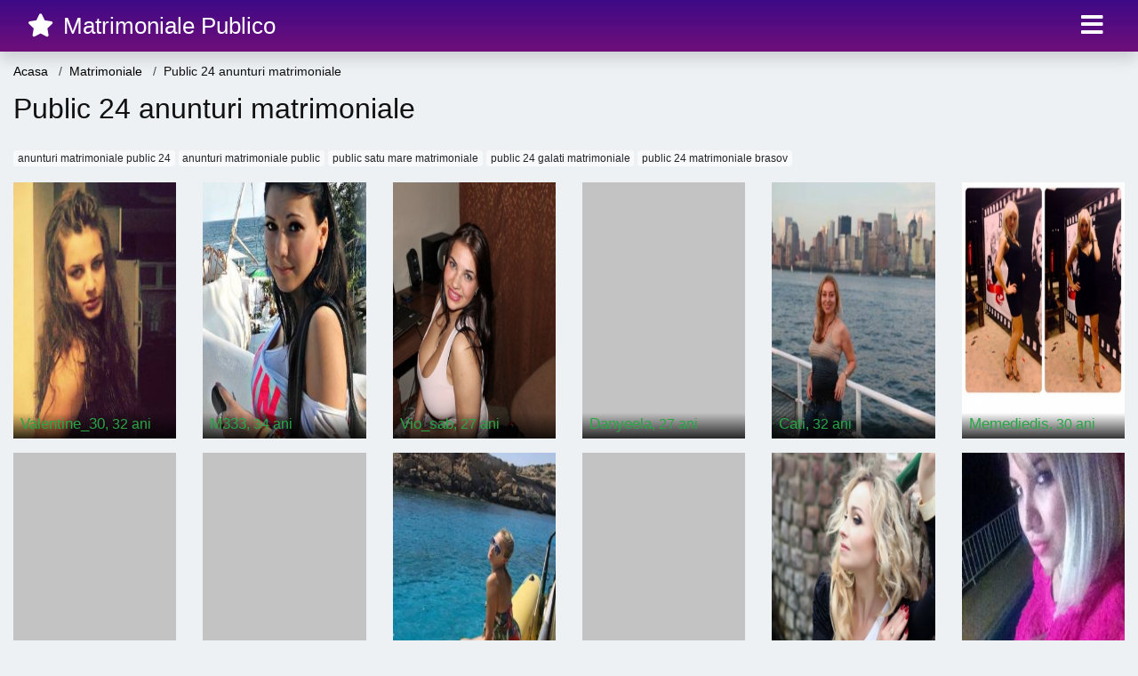

--- FILE ---
content_type: text/html; charset=UTF-8
request_url: https://matrimoniale.matrimonialepublico.com/public-24-anunturi-matrimoniale
body_size: 5274
content:
<!doctype html>
<html lang="ro">
<head>
<meta charset="utf-8">
<meta name="viewport" content="width=device-width, initial-scale=1, shrink-to-fit=no">

<title>Public 24 anunturi matrimoniale</title>


<link rel="dns-prefetch" href="//www.mediacx.com">
<link rel="dns-prefetch" href="//fonts.googleapis.com">
<link rel="dns-prefetch" href="//cdnjs.cloudflare.com">
<link rel="dns-prefetch" href="//cdn.jsdelivr.net">

<!--<link href="//fonts.googleapis.com/css2?family=Roboto:wght@300;400;600;700;800&display=swap" rel="stylesheet">-->

<link href="//cdnjs.cloudflare.com/ajax/libs/font-awesome/5.13.0/css/all.min.css" rel="stylesheet">

<style>
:root {
    --header-bg-color-from: #3E0986;
    --header-bg-color-to: #6F0F7B;
    --header-text-color: #FFF;
    --site-bg-color: #eef1f4;
    --site-text-color: #111111;
    --site-link-color: #f13656;
    --site-link-hover-color: #f13656;
    --site-theme-color: #f13656;
    --site-home-slider-bg-color: ;
    --home-newprofiles-bg-color: #ffffff;
    --site-home-icons-color: ;
    --profiles-btn-bg-color: #f13656;
    --profiles-btn-text-color: #ffffff;
}
.hi1 { background-image: url(/upload/matrimonialepublico.com/design/home/matrimoniale-intalniri-publi-24.jpg) !important;}
.hi2 { background-image: url(/upload/matrimonialepublico.com/design/home/matrimoniale-publi.jpg) !important;}
.hi3 { background-image: url(/upload/matrimonialepublico.com/design/home/matrimoniale-publitim.jpg) !important;}
.hi4 { background-image: url(/upload/matrimonialepublico.com/design/home/matrimoniale-romania.jpg) !important;}

</style>

<link href="/assets/css/prod/bootstrap.min.css?v=202204111456" rel="stylesheet">
<link href="/assets/css/prod/styles.css?v=202204111456" rel="stylesheet">

<link rel="canonical" href="https://matrimoniale.matrimonialepublico.com/public-24-anunturi-matrimoniale">
<link rel="shortcut icon" type="image/png" href="/static/images/favicon.ico">



<script src="/sixupush.sw.js?version=2.0.1"></script>


</head>
<body>


<div class="">

<header class="mainHeader small">
    
    <div class="position-relative">
        <div class="navbg bg-warning"></div>
        <nav class="navbar navbar-expand-lg navbar-dark shadow py-0">
            <div class="container-fluid">
                <a class="navbar-brand fs20 fs26-md" href="https://matrimonialepublico.com/">
                                        <i class="fas fa-star mr-1"></i>
                    <span class="">Matrimoniale Publico</span>
                                    </a>
                <button class="navbar-toggler" type="button" data-toggle="collapse" data-target="#navbarMain" aria-controls="navbarMain" aria-expanded="false" aria-label="Meniu"><span class="navbar-toggler-icon"></span></button>
                <div class="collapse navbar-collapse" id="navbarMain">
                    <ul class="navbar-nav ml-auto align-items-center">
                                                                        <li class="nav-item active dropdown">
                            <a class="nav-link dropdown-toggle_ fs28" href="" role="button" data-toggle="dropdown" aria-haspopup="true" aria-expanded="false">
                                <i class="fas fa-bars d-none d-md-inline-block"></i>
                            </a>
                            <div class="dropdown-menu dropdown-menu-right dropdown-multicol" style="z-index: 999 !important;">
                                <div class="dropdown-row">
                                                                                                                <!-- OLD -->
                                                                                                                                                                                <a class="dropdown-item" href="https://matrimonialepublico.com/matrimoniale/alba">Alba</a>
                                                                                            <a class="dropdown-item" href="https://matrimonialepublico.com/matrimoniale/arad">Arad</a>
                                                                                            <a class="dropdown-item" href="https://matrimonialepublico.com/matrimoniale/arges">Arges</a>
                                                                                            <a class="dropdown-item" href="https://matrimonialepublico.com/matrimoniale/bacau">Bacau</a>
                                                                                            <a class="dropdown-item" href="https://matrimonialepublico.com/matrimoniale/bihor">Bihor</a>
                                                                                            <a class="dropdown-item" href="https://matrimonialepublico.com/matrimoniale/bistrita-nasaud">Bistrita-Nasaud</a>
                                                                                            <a class="dropdown-item" href="https://matrimonialepublico.com/matrimoniale/botosani">Botosani</a>
                                                                                            <a class="dropdown-item" href="https://matrimonialepublico.com/matrimoniale/braila">Braila</a>
                                                                                            <a class="dropdown-item" href="https://matrimonialepublico.com/matrimoniale/brasov">Brasov</a>
                                                                                            <a class="dropdown-item" href="https://matrimonialepublico.com/matrimoniale/bucuresti">Bucuresti</a>
                                                                                            <a class="dropdown-item" href="https://matrimonialepublico.com/matrimoniale/buzau">Buzau</a>
                                                                                            <a class="dropdown-item" href="https://matrimonialepublico.com/matrimoniale/calarasi">Calarasi</a>
                                                                                            <a class="dropdown-item" href="https://matrimonialepublico.com/matrimoniale/caras-severin">Caras-Severin</a>
                                                                                            <a class="dropdown-item" href="https://matrimonialepublico.com/matrimoniale/cluj">Cluj</a>
                                                                                            <a class="dropdown-item" href="https://matrimonialepublico.com/matrimoniale/constanta">Constanta</a>
                                                                                            <a class="dropdown-item" href="https://matrimonialepublico.com/matrimoniale/covasna">Covasna</a>
                                                                                            <a class="dropdown-item" href="https://matrimonialepublico.com/matrimoniale/dambovita">Dambovita</a>
                                                                                            <a class="dropdown-item" href="https://matrimonialepublico.com/matrimoniale/dolj">Dolj</a>
                                                                                            <a class="dropdown-item" href="https://matrimonialepublico.com/matrimoniale/galati">Galati</a>
                                                                                            <a class="dropdown-item" href="https://matrimonialepublico.com/matrimoniale/giurgiu">Giurgiu</a>
                                                                                            <a class="dropdown-item" href="https://matrimonialepublico.com/matrimoniale/gorj">Gorj</a>
                                                                                            <a class="dropdown-item" href="https://matrimonialepublico.com/matrimoniale/harghita">Harghita</a>
                                                                                            <a class="dropdown-item" href="https://matrimonialepublico.com/matrimoniale/hunedoara">Hunedoara</a>
                                                                                            <a class="dropdown-item" href="https://matrimonialepublico.com/matrimoniale/ialomita">Ialomita</a>
                                                                                            <a class="dropdown-item" href="https://matrimonialepublico.com/matrimoniale/iasi">Iasi</a>
                                                                                            <a class="dropdown-item" href="https://matrimonialepublico.com/matrimoniale/ilfov">Ilfov</a>
                                                                                            <a class="dropdown-item" href="https://matrimonialepublico.com/matrimoniale/maramures">Maramures</a>
                                                                                            <a class="dropdown-item" href="https://matrimonialepublico.com/matrimoniale/mehedinti">Mehedinti</a>
                                                                                            <a class="dropdown-item" href="https://matrimonialepublico.com/matrimoniale/mures">Mures</a>
                                                                                            <a class="dropdown-item" href="https://matrimonialepublico.com/matrimoniale/neamt">Neamt</a>
                                                                                            <a class="dropdown-item" href="https://matrimonialepublico.com/matrimoniale/olt">Olt</a>
                                                                                            <a class="dropdown-item" href="https://matrimonialepublico.com/matrimoniale/prahova">Prahova</a>
                                                                                            <a class="dropdown-item" href="https://matrimonialepublico.com/matrimoniale/salaj">Salaj</a>
                                                                                            <a class="dropdown-item" href="https://matrimonialepublico.com/matrimoniale/satu-mare">Satu-Mare</a>
                                                                                            <a class="dropdown-item" href="https://matrimonialepublico.com/matrimoniale/sibiu">Sibiu</a>
                                                                                            <a class="dropdown-item" href="https://matrimonialepublico.com/matrimoniale/suceava">Suceava</a>
                                                                                            <a class="dropdown-item" href="https://matrimonialepublico.com/matrimoniale/teleorman">Teleorman</a>
                                                                                            <a class="dropdown-item" href="https://matrimonialepublico.com/matrimoniale/timis">Timis</a>
                                                                                            <a class="dropdown-item" href="https://matrimonialepublico.com/matrimoniale/tulcea">Tulcea</a>
                                                                                            <a class="dropdown-item" href="https://matrimonialepublico.com/matrimoniale/valcea">Valcea</a>
                                                                                            <a class="dropdown-item" href="https://matrimonialepublico.com/matrimoniale/vaslui">Vaslui</a>
                                                                                            <a class="dropdown-item" href="https://matrimonialepublico.com/matrimoniale/vrancea">Vrancea</a>
                                                                                                                                                                                                    <!-- MTMI -->
                                                                                    <div class="dropdown-divider"></div>
                                                                                                                            <a class="dropdown-item" href="https://cupidon.matrimonialepublico.com/">Cupidon</a>
                                                                                    <a class="dropdown-item" href="https://casatorie.matrimonialepublico.com/">Casatorie</a>
                                                                                    <a class="dropdown-item" href="https://gratuit.matrimonialepublico.com/">Gratuit</a>
                                                                                    <a class="dropdown-item" href="https://publi.matrimonialepublico.com/">Publi</a>
                                                                                    <a class="dropdown-item" href="https://videochat.matrimonialepublico.com/">Videochat</a>
                                                                                    <a class="dropdown-item" href="https://chat.matrimonialepublico.com/">Chat</a>
                                                                                    <a class="dropdown-item" href="https://femei-serioase.matrimonialepublico.com/">Femei Serioase</a>
                                                                                    <a class="dropdown-item" href="https://femei-singure.matrimonialepublico.com/">Femei Singure</a>
                                                                                    <a class="dropdown-item" href="https://doamne-mature.matrimonialepublico.com/">Doamne Mature</a>
                                                                                    <a class="dropdown-item" href="https://sex.matrimonialepublico.com/">Sex</a>
                                                                                    <a class="dropdown-item" href="https://sentimente.matrimonialepublico.com/">Sentimente</a>
                                                                                    <a class="dropdown-item" href="https://cuplari.matrimonialepublico.com/">Cuplari</a>
                                                                                    <a class="dropdown-item" href="https://placere.matrimonialepublico.com/">Placere</a>
                                                                                    <a class="dropdown-item" href="https://dating.matrimonialepublico.com/">Dating</a>
                                                                                    <a class="dropdown-item" href="https://relatii.matrimonialepublico.com/">Relatii</a>
                                                                                    <a class="dropdown-item" href="https://intalniri-online.matrimonialepublico.com/">Intalniri Online</a>
                                                                                    <a class="dropdown-item" href="https://matrimoniale.matrimonialepublico.com/">Matrimoniale</a>
                                                                                                            </div>
                            </div>
                        </li>
                                            </ul>
                </div>
            </div>
        </nav>
    </div>

    
    
</header>

<div class="container-fluid">


<ul class="breadcrumbs" itemscope="" itemtype="https://schema.org/BreadcrumbList">
    <li itemprop="itemListElement" itemscope="" itemtype="http://schema.org/ListItem">
        <a itemprop="item" href="https://matrimonialepublico.com/"><span itemprop="name">Acasa</span></a>
        <meta itemprop="position" content="1">
    </li>
            <li itemprop="itemListElement" itemscope="" itemtype="http://schema.org/ListItem">
            <a itemprop="item" href="https://matrimoniale.matrimonialepublico.com"> <span itemprop="name">Matrimoniale</span></a>
            <meta itemprop="position" content="2">
        </li>
        <li class="current">Public 24 anunturi matrimoniale</li>
    </ul>

<div class="d-flex py-4">
    <h1 class="fs24 fs32-md m-0">Public 24 anunturi matrimoniale</h1>
</div>




<div class="mb-3">
        <a href="https://matrimoniale.matrimonialepublico.com/anunturi-matrimoniale-public-24" class="badge badge-light font-weight-normal">anunturi matrimoniale public 24</a>
        <a href="https://matrimoniale.matrimonialepublico.com/anunturi-matrimoniale-public" class="badge badge-light font-weight-normal">anunturi matrimoniale public</a>
        <a href="https://matrimoniale.matrimonialepublico.com/public-satu-mare-matrimoniale" class="badge badge-light font-weight-normal">public satu mare matrimoniale</a>
        <a href="https://matrimoniale.matrimonialepublico.com/public-24-galati-matrimoniale" class="badge badge-light font-weight-normal">public 24 galati matrimoniale</a>
        <a href="https://matrimoniale.matrimonialepublico.com/public-24-matrimoniale-brasov" class="badge badge-light font-weight-normal">public 24 matrimoniale brasov</a>
        </div>

<div class="profilesList mb-4" data-base="https://matrimonialepublico.com">
    <div class="row">
                <div class="col-12 col-sm-6 col-md-2 col-lg-2 d-md-flex">
        <div class="profile2 d-flex flex-column minw100 mb-3 btnProfileSWS mcPointer" data-profile-id="2433" data-profile-name="Valentine_30" data-profile-age="32" data-profile-city="Tulcea">
            <div class="image flex-shrink-0">
            <img data-original="https://www.mediacx.com/123matrimoniale/upload/thumbs/150-3539542_2433.jpg" alt="" class="lazyload img-fluid w-100" style="height: 288px;">
        </div>
        <div class="text text-success ">
            <div class="name fs15 fs17-md pl-2 mb-1">Valentine_30<span class="age fs16">, 32 ani</span></div>
                                                        </div>
            </div>
</div><div class="col-12 col-sm-6 col-md-2 col-lg-2 d-md-flex">
        <div class="profile2 d-flex flex-column minw100 mb-3 btnProfileSWS mcPointer" data-profile-id="2968" data-profile-name="M333" data-profile-age="34" data-profile-city="Bucuresti">
            <div class="image flex-shrink-0">
            <img data-original="https://www.mediacx.com/123matrimoniale/upload/thumbs/150-7837963_2968.jpg" alt="" class="lazyload img-fluid w-100" style="height: 288px;">
        </div>
        <div class="text text-success ">
            <div class="name fs15 fs17-md pl-2 mb-1">M333<span class="age fs16">, 34 ani</span></div>
                                                        </div>
            </div>
</div><div class="col-12 col-sm-6 col-md-2 col-lg-2 d-md-flex">
        <div class="profile2 d-flex flex-column minw100 mb-3 btnProfileSWS mcPointer" data-profile-id="6080" data-profile-name="Vio_sab" data-profile-age="27" data-profile-city="Botosani">
            <div class="image flex-shrink-0">
            <img data-original="https://www.mediacx.com/mezo/upload/thumbs/150-6333122_1080.jpg" alt="" class="lazyload img-fluid w-100" style="height: 288px;">
        </div>
        <div class="text text-success ">
            <div class="name fs15 fs17-md pl-2 mb-1">Vio_sab<span class="age fs16">, 27 ani</span></div>
                                                        </div>
            </div>
</div><div class="col-12 col-sm-6 col-md-2 col-lg-2 d-md-flex">
        <div class="profile2 d-flex flex-column minw100 mb-3 btnProfileSWS mcPointer" data-profile-id="9550" data-profile-name="Danyeela" data-profile-age="27" data-profile-city="Braila">
            <div class="image flex-shrink-0">
            <img data-original="https://www.mediacx.com/mezo/upload/thumbs/150-7195681_4550.jpg" alt="" class="lazyload img-fluid w-100" style="height: 288px;">
        </div>
        <div class="text text-success ">
            <div class="name fs15 fs17-md pl-2 mb-1">Danyeela<span class="age fs16">, 27 ani</span></div>
                                                        </div>
            </div>
</div><div class="col-12 col-sm-6 col-md-2 col-lg-2 d-md-flex">
        <div class="profile2 d-flex flex-column minw100 mb-3 btnProfileSWS mcPointer" data-profile-id="2416" data-profile-name="Cati" data-profile-age="32" data-profile-city="Botosani">
            <div class="image flex-shrink-0">
            <img data-original="https://www.mediacx.com/123matrimoniale/upload/thumbs/150-9646925_2416.jpg" alt="" class="lazyload img-fluid w-100" style="height: 288px;">
        </div>
        <div class="text text-success ">
            <div class="name fs15 fs17-md pl-2 mb-1">Cati<span class="age fs16">, 32 ani</span></div>
                                                        </div>
            </div>
</div><div class="col-12 col-sm-6 col-md-2 col-lg-2 d-md-flex">
        <div class="profile2 d-flex flex-column minw100 mb-3 btnProfileSWS mcPointer" data-profile-id="8585" data-profile-name="Memediedis" data-profile-age="30" data-profile-city="Bacau">
            <div class="image flex-shrink-0">
            <img data-original="https://www.mediacx.com/mezo/upload/thumbs/150-2150808_3585.jpg" alt="" class="lazyload img-fluid w-100" style="height: 288px;">
        </div>
        <div class="text text-success ">
            <div class="name fs15 fs17-md pl-2 mb-1">Memediedis<span class="age fs16">, 30 ani</span></div>
                                                        </div>
            </div>
</div><div class="col-12 col-sm-6 col-md-2 col-lg-2 d-md-flex">
        <div class="profile2 d-flex flex-column minw100 mb-3 btnProfileSWS mcPointer" data-profile-id="5145" data-profile-name="Niko47" data-profile-age="32" data-profile-city="Bucuresti">
            <div class="image flex-shrink-0">
            <img data-original="https://www.mediacx.com/mezo/upload/thumbs/150-1437899_145.jpg" alt="" class="lazyload img-fluid w-100" style="height: 288px;">
        </div>
        <div class="text ">
            <div class="name fs15 fs17-md pl-2 mb-1">Niko47<span class="age fs16">, 32 ani</span></div>
                                                        </div>
            </div>
</div><div class="col-12 col-sm-6 col-md-2 col-lg-2 d-md-flex">
        <div class="profile2 d-flex flex-column minw100 mb-3 btnProfileSWS mcPointer" data-profile-id="3764" data-profile-name="Bombonikabombonika" data-profile-age="33" data-profile-city="Alba">
            <div class="image flex-shrink-0">
            <img data-original="https://www.mediacx.com/123matrimoniale/upload/thumbs/150-6320322_3764.jpg" alt="" class="lazyload img-fluid w-100" style="height: 288px;">
        </div>
        <div class="text ">
            <div class="name fs15 fs17-md pl-2 mb-1">Bombonikabombonika<span class="age fs16">, 33 ani</span></div>
                                                        </div>
            </div>
</div><div class="col-12 col-sm-6 col-md-2 col-lg-2 d-md-flex">
        <div class="profile2 d-flex flex-column minw100 mb-3 btnProfileSWS mcPointer" data-profile-id="2100" data-profile-name="Mirela_craciun" data-profile-age="26" data-profile-city="Covasna">
            <div class="image flex-shrink-0">
            <img data-original="https://www.mediacx.com/123matrimoniale/upload/thumbs/150-7875395_2100.jpg" alt="" class="lazyload img-fluid w-100" style="height: 288px;">
        </div>
        <div class="text ">
            <div class="name fs15 fs17-md pl-2 mb-1">Mirela_craciun<span class="age fs16">, 26 ani</span></div>
                                                        </div>
            </div>
</div><div class="col-12 col-sm-6 col-md-2 col-lg-2 d-md-flex">
        <div class="profile2 d-flex flex-column minw100 mb-3 btnProfileSWS mcPointer" data-profile-id="3203" data-profile-name="Maridia__4" data-profile-age="31" data-profile-city="Cluj">
            <div class="image flex-shrink-0">
            <img data-original="https://www.mediacx.com/123matrimoniale/upload/thumbs/150-5850738_3203.jpg" alt="" class="lazyload img-fluid w-100" style="height: 288px;">
        </div>
        <div class="text ">
            <div class="name fs15 fs17-md pl-2 mb-1">Maridia__4<span class="age fs16">, 31 ani</span></div>
                                                        </div>
            </div>
</div><div class="col-12 col-sm-6 col-md-2 col-lg-2 d-md-flex">
        <div class="profile2 d-flex flex-column minw100 mb-3 btnProfileSWS mcPointer" data-profile-id="8867" data-profile-name="Delia32" data-profile-age="26" data-profile-city="Timis">
            <div class="image flex-shrink-0">
            <img data-original="https://www.mediacx.com/mezo/upload/thumbs/150-1858917_3867.jpg" alt="" class="lazyload img-fluid w-100" style="height: 288px;">
        </div>
        <div class="text ">
            <div class="name fs15 fs17-md pl-2 mb-1">Delia32<span class="age fs16">, 26 ani</span></div>
                                                        </div>
            </div>
</div><div class="col-12 col-sm-6 col-md-2 col-lg-2 d-md-flex">
        <div class="profile2 d-flex flex-column minw100 mb-3 btnProfileSWS mcPointer" data-profile-id="1358" data-profile-name="Iuliana2000" data-profile-age="28" data-profile-city="Covasna">
            <div class="image flex-shrink-0">
            <img data-original="https://www.mediacx.com/123matrimoniale/upload/thumbs/150-4854047_1358.jpg" alt="" class="lazyload img-fluid w-100" style="height: 288px;">
        </div>
        <div class="text ">
            <div class="name fs15 fs17-md pl-2 mb-1">Iuliana2000<span class="age fs16">, 28 ani</span></div>
                                                        </div>
            </div>
</div>    </div>
</div>


<div class="profilesList mb-4" data-base="https://matrimonialepublico.com">
    <div class="row">
                <div class="col-12 col-sm-6 col-md-2 col-lg-2 d-md-flex">
        <div class="profile2 d-flex flex-column minw100 mb-3 btnProfileSWS mcPointer" data-profile-id="7589" data-profile-name="Selaria56" data-profile-age="28" data-profile-city="Neamt">
            <div class="image flex-shrink-0">
            <img data-original="https://www.mediacx.com/mezo/upload/thumbs/150-4188923_2589.jpg" alt="" class="lazyload img-fluid w-100" style="height: 288px;">
        </div>
        <div class="text ">
            <div class="name fs15 fs17-md pl-2 mb-1">Selaria56<span class="age fs16">, 28 ani</span></div>
                                                        </div>
            </div>
</div><div class="col-12 col-sm-6 col-md-2 col-lg-2 d-md-flex">
        <div class="profile2 d-flex flex-column minw100 mb-3 btnProfileSWS mcPointer" data-profile-id="5234" data-profile-name="Elli" data-profile-age="29" data-profile-city="Maramures">
            <div class="image flex-shrink-0">
            <img data-original="https://www.mediacx.com/mezo/upload/thumbs/150-7319115_234.jpg" alt="" class="lazyload img-fluid w-100" style="height: 288px;">
        </div>
        <div class="text ">
            <div class="name fs15 fs17-md pl-2 mb-1">Elli<span class="age fs16">, 29 ani</span></div>
                                                        </div>
            </div>
</div><div class="col-12 col-sm-6 col-md-2 col-lg-2 d-md-flex">
        <div class="profile2 d-flex flex-column minw100 mb-3 btnProfileSWS mcPointer" data-profile-id="2220" data-profile-name="Iulianaana" data-profile-age="32" data-profile-city="Dambovita">
            <div class="image flex-shrink-0">
            <img data-original="https://www.mediacx.com/123matrimoniale/upload/thumbs/150-1965765_2220.jpg" alt="" class="lazyload img-fluid w-100" style="height: 288px;">
        </div>
        <div class="text ">
            <div class="name fs15 fs17-md pl-2 mb-1">Iulianaana<span class="age fs16">, 32 ani</span></div>
                                                        </div>
            </div>
</div><div class="col-12 col-sm-6 col-md-2 col-lg-2 d-md-flex">
        <div class="profile2 d-flex flex-column minw100 mb-3 btnProfileSWS mcPointer" data-profile-id="4100" data-profile-name="Brenda12" data-profile-age="26" data-profile-city="Mehedinti">
            <div class="image flex-shrink-0">
            <img data-original="https://www.mediacx.com/123matrimoniale/upload/thumbs/150-6641241_4100.jpg" alt="" class="lazyload img-fluid w-100" style="height: 288px;">
        </div>
        <div class="text ">
            <div class="name fs15 fs17-md pl-2 mb-1">Brenda12<span class="age fs16">, 26 ani</span></div>
                                                        </div>
            </div>
</div><div class="col-12 col-sm-6 col-md-2 col-lg-2 d-md-flex">
        <div class="profile2 d-flex flex-column minw100 mb-3 btnProfileSWS mcPointer" data-profile-id="2778" data-profile-name="Isabela70" data-profile-age="27" data-profile-city="Botosani">
            <div class="image flex-shrink-0">
            <img data-original="https://www.mediacx.com/123matrimoniale/upload/thumbs/150-3769951_2778.jpg" alt="" class="lazyload img-fluid w-100" style="height: 288px;">
        </div>
        <div class="text ">
            <div class="name fs15 fs17-md pl-2 mb-1">Isabela70<span class="age fs16">, 27 ani</span></div>
                                                        </div>
            </div>
</div><div class="col-12 col-sm-6 col-md-2 col-lg-2 d-md-flex">
        <div class="profile2 d-flex flex-column minw100 mb-3 btnProfileSWS mcPointer" data-profile-id="4040" data-profile-name="Cecillia" data-profile-age="30" data-profile-city="Bihor">
            <div class="image flex-shrink-0">
            <img data-original="https://www.mediacx.com/123matrimoniale/upload/thumbs/150-9586885_4040.jpg" alt="" class="lazyload img-fluid w-100" style="height: 288px;">
        </div>
        <div class="text ">
            <div class="name fs15 fs17-md pl-2 mb-1">Cecillia<span class="age fs16">, 30 ani</span></div>
                                                        </div>
            </div>
</div><div class="col-12 col-sm-6 col-md-2 col-lg-2 d-md-flex">
        <div class="profile2 d-flex flex-column minw100 mb-3 btnProfileSWS mcPointer" data-profile-id="1802" data-profile-name="Isolda_67" data-profile-age="33" data-profile-city="Salaj">
            <div class="image flex-shrink-0">
            <img data-original="https://www.mediacx.com/123matrimoniale/upload/thumbs/150-8598419_1802.jpg" alt="" class="lazyload img-fluid w-100" style="height: 288px;">
        </div>
        <div class="text ">
            <div class="name fs15 fs17-md pl-2 mb-1">Isolda_67<span class="age fs16">, 33 ani</span></div>
                                                        </div>
            </div>
</div><div class="col-12 col-sm-6 col-md-2 col-lg-2 d-md-flex">
        <div class="profile2 d-flex flex-column minw100 mb-3 btnProfileSWS mcPointer" data-profile-id="7885" data-profile-name="Mata4u" data-profile-age="28" data-profile-city="Botosani">
            <div class="image flex-shrink-0">
            <img data-original="https://www.mediacx.com/mezo/upload/thumbs/150-4970460_2885.jpg" alt="" class="lazyload img-fluid w-100" style="height: 288px;">
        </div>
        <div class="text ">
            <div class="name fs15 fs17-md pl-2 mb-1">Mata4u<span class="age fs16">, 28 ani</span></div>
                                                        </div>
            </div>
</div><div class="col-12 col-sm-6 col-md-2 col-lg-2 d-md-flex">
        <div class="profile2 d-flex flex-column minw100 mb-3 btnProfileSWS mcPointer" data-profile-id="7242" data-profile-name="Sarahadria" data-profile-age="29" data-profile-city="Maramures">
            <div class="image flex-shrink-0">
            <img data-original="https://www.mediacx.com/mezo/upload/thumbs/150-9102849_2242.jpg" alt="" class="lazyload img-fluid w-100" style="height: 288px;">
        </div>
        <div class="text ">
            <div class="name fs15 fs17-md pl-2 mb-1">Sarahadria<span class="age fs16">, 29 ani</span></div>
                                                        </div>
            </div>
</div><div class="col-12 col-sm-6 col-md-2 col-lg-2 d-md-flex">
        <div class="profile2 d-flex flex-column minw100 mb-3 btnProfileSWS mcPointer" data-profile-id="1963" data-profile-name="Doritoarea" data-profile-age="29" data-profile-city="Calarasi">
            <div class="image flex-shrink-0">
            <img data-original="https://www.mediacx.com/123matrimoniale/upload/thumbs/150-7700119_1963.jpg" alt="" class="lazyload img-fluid w-100" style="height: 288px;">
        </div>
        <div class="text ">
            <div class="name fs15 fs17-md pl-2 mb-1">Doritoarea<span class="age fs16">, 29 ani</span></div>
                                                        </div>
            </div>
</div><div class="col-12 col-sm-6 col-md-2 col-lg-2 d-md-flex">
        <div class="profile2 d-flex flex-column minw100 mb-3 btnProfileSWS mcPointer" data-profile-id="5169" data-profile-name="Ramonitza88" data-profile-age="26" data-profile-city="Teleorman">
            <div class="image flex-shrink-0">
            <img data-original="https://www.mediacx.com/mezo/upload/thumbs/150-5239306_169.jpg" alt="" class="lazyload img-fluid w-100" style="height: 288px;">
        </div>
        <div class="text ">
            <div class="name fs15 fs17-md pl-2 mb-1">Ramonitza88<span class="age fs16">, 26 ani</span></div>
                                                        </div>
            </div>
</div><div class="col-12 col-sm-6 col-md-2 col-lg-2 d-md-flex">
        <div class="profile2 d-flex flex-column minw100 mb-3 btnProfileSWS mcPointer" data-profile-id="9043" data-profile-name="Evaerikap" data-profile-age="30" data-profile-city="Salaj">
            <div class="image flex-shrink-0">
            <img data-original="https://www.mediacx.com/mezo/upload/thumbs/150-5386547_4043.jpg" alt="" class="lazyload img-fluid w-100" style="height: 288px;">
        </div>
        <div class="text ">
            <div class="name fs15 fs17-md pl-2 mb-1">Evaerikap<span class="age fs16">, 30 ani</span></div>
                                                        </div>
            </div>
</div>    </div>
</div>


<div class="profilesList mb-4" data-base="https://matrimonialepublico.com">
    <div class="row">
                <div class="col-12 col-sm-6 col-md-2 col-lg-2 d-md-flex">
        <div class="profile2 d-flex flex-column minw100 mb-3 btnProfileSWS mcPointer" data-profile-id="2274" data-profile-name="Alinooosha" data-profile-age="25" data-profile-city="Arges">
            <div class="image flex-shrink-0">
            <img data-original="https://www.mediacx.com/123matrimoniale/upload/thumbs/150-1608972_2274.jpg" alt="" class="lazyload img-fluid w-100" style="height: 288px;">
        </div>
        <div class="text ">
            <div class="name fs15 fs17-md pl-2 mb-1">Alinooosha<span class="age fs16">, 25 ani</span></div>
                                                        </div>
            </div>
</div><div class="col-12 col-sm-6 col-md-2 col-lg-2 d-md-flex">
        <div class="profile2 d-flex flex-column minw100 mb-3 btnProfileSWS mcPointer" data-profile-id="7573" data-profile-name="Sarra_" data-profile-age="34" data-profile-city="Dambovita">
            <div class="image flex-shrink-0">
            <img data-original="https://www.mediacx.com/mezo/upload/thumbs/150-1855833_2573.jpg" alt="" class="lazyload img-fluid w-100" style="height: 288px;">
        </div>
        <div class="text ">
            <div class="name fs15 fs17-md pl-2 mb-1">Sarra_<span class="age fs16">, 34 ani</span></div>
                                                        </div>
            </div>
</div><div class="col-12 col-sm-6 col-md-2 col-lg-2 d-md-flex">
        <div class="profile2 d-flex flex-column minw100 mb-3 btnProfileSWS mcPointer" data-profile-id="5615" data-profile-name="Salome" data-profile-age="31" data-profile-city="Dolj">
            <div class="image flex-shrink-0">
            <img data-original="https://www.mediacx.com/mezo/upload/thumbs/150-8236808_615.jpg" alt="" class="lazyload img-fluid w-100" style="height: 288px;">
        </div>
        <div class="text ">
            <div class="name fs15 fs17-md pl-2 mb-1">Salome<span class="age fs16">, 31 ani</span></div>
                                                        </div>
            </div>
</div><div class="col-12 col-sm-6 col-md-2 col-lg-2 d-md-flex">
        <div class="profile2 d-flex flex-column minw100 mb-3 btnProfileSWS mcPointer" data-profile-id="946" data-profile-name="Daria2013" data-profile-age="28" data-profile-city="Satu-Mare">
            <div class="image flex-shrink-0">
            <img data-original="https://www.mediacx.com/123matrimoniale/upload/thumbs/150-9311756_946.jpg" alt="" class="lazyload img-fluid w-100" style="height: 288px;">
        </div>
        <div class="text ">
            <div class="name fs15 fs17-md pl-2 mb-1">Daria2013<span class="age fs16">, 28 ani</span></div>
                                                        </div>
            </div>
</div><div class="col-12 col-sm-6 col-md-2 col-lg-2 d-md-flex">
        <div class="profile2 d-flex flex-column minw100 mb-3 btnProfileSWS mcPointer" data-profile-id="5681" data-profile-name="Leny50" data-profile-age="30" data-profile-city="Mehedinti">
            <div class="image flex-shrink-0">
            <img data-original="https://www.mediacx.com/mezo/upload/thumbs/150-4306067_681.jpg" alt="" class="lazyload img-fluid w-100" style="height: 288px;">
        </div>
        <div class="text ">
            <div class="name fs15 fs17-md pl-2 mb-1">Leny50<span class="age fs16">, 30 ani</span></div>
                                                        </div>
            </div>
</div><div class="col-12 col-sm-6 col-md-2 col-lg-2 d-md-flex">
        <div class="profile2 d-flex flex-column minw100 mb-3 btnProfileSWS mcPointer" data-profile-id="6939" data-profile-name="Lenica40" data-profile-age="32" data-profile-city="Ilfov">
            <div class="image flex-shrink-0">
            <img data-original="https://www.mediacx.com/mezo/upload/thumbs/150-3760724_1939.jpg" alt="" class="lazyload img-fluid w-100" style="height: 288px;">
        </div>
        <div class="text ">
            <div class="name fs15 fs17-md pl-2 mb-1">Lenica40<span class="age fs16">, 32 ani</span></div>
                                                        </div>
            </div>
</div><div class="col-12 col-sm-6 col-md-2 col-lg-2 d-md-flex">
        <div class="profile2 d-flex flex-column minw100 mb-3 btnProfileSWS mcPointer" data-profile-id="7453" data-profile-name="Lory93" data-profile-age="34" data-profile-city="Prahova">
            <div class="image flex-shrink-0">
            <img data-original="https://www.mediacx.com/mezo/upload/thumbs/150-7722329_2453.jpg" alt="" class="lazyload img-fluid w-100" style="height: 288px;">
        </div>
        <div class="text ">
            <div class="name fs15 fs17-md pl-2 mb-1">Lory93<span class="age fs16">, 34 ani</span></div>
                                                        </div>
            </div>
</div><div class="col-12 col-sm-6 col-md-2 col-lg-2 d-md-flex">
        <div class="profile2 d-flex flex-column minw100 mb-3 btnProfileSWS mcPointer" data-profile-id="6543" data-profile-name="Springsmile" data-profile-age="25" data-profile-city="Bistrita-Nasaud">
            <div class="image flex-shrink-0">
            <img data-original="https://www.mediacx.com/mezo/upload/thumbs/150-8959375_1543.jpg" alt="" class="lazyload img-fluid w-100" style="height: 288px;">
        </div>
        <div class="text ">
            <div class="name fs15 fs17-md pl-2 mb-1">Springsmile<span class="age fs16">, 25 ani</span></div>
                                                        </div>
            </div>
</div><div class="col-12 col-sm-6 col-md-2 col-lg-2 d-md-flex">
        <div class="profile2 d-flex flex-column minw100 mb-3 btnProfileSWS mcPointer" data-profile-id="7270" data-profile-name="Viocihostan" data-profile-age="28" data-profile-city="Satu-Mare">
            <div class="image flex-shrink-0">
            <img data-original="https://www.mediacx.com/mezo/upload/thumbs/150-8039059_2270.jpg" alt="" class="lazyload img-fluid w-100" style="height: 288px;">
        </div>
        <div class="text ">
            <div class="name fs15 fs17-md pl-2 mb-1">Viocihostan<span class="age fs16">, 28 ani</span></div>
                                                        </div>
            </div>
</div><div class="col-12 col-sm-6 col-md-2 col-lg-2 d-md-flex">
        <div class="profile2 d-flex flex-column minw100 mb-3 btnProfileSWS mcPointer" data-profile-id="3422" data-profile-name="Agripina44" data-profile-age="28" data-profile-city="Braila">
            <div class="image flex-shrink-0">
            <img data-original="https://www.mediacx.com/123matrimoniale/upload/thumbs/150-6174944_3422.jpg" alt="" class="lazyload img-fluid w-100" style="height: 288px;">
        </div>
        <div class="text ">
            <div class="name fs15 fs17-md pl-2 mb-1">Agripina44<span class="age fs16">, 28 ani</span></div>
                                                        </div>
            </div>
</div><div class="col-12 col-sm-6 col-md-2 col-lg-2 d-md-flex">
        <div class="profile2 d-flex flex-column minw100 mb-3 btnProfileSWS mcPointer" data-profile-id="2452" data-profile-name="Alexia36" data-profile-age="28" data-profile-city="Bistrita-Nasaud">
            <div class="image flex-shrink-0">
            <img data-original="https://www.mediacx.com/123matrimoniale/upload/thumbs/150-8185586_2452.jpg" alt="" class="lazyload img-fluid w-100" style="height: 288px;">
        </div>
        <div class="text ">
            <div class="name fs15 fs17-md pl-2 mb-1">Alexia36<span class="age fs16">, 28 ani</span></div>
                                                        </div>
            </div>
</div><div class="col-12 col-sm-6 col-md-2 col-lg-2 d-md-flex">
        <div class="profile2 d-flex flex-column minw100 mb-3 btnProfileSWS mcPointer" data-profile-id="1822" data-profile-name="Annne_23" data-profile-age="34" data-profile-city="Bihor">
            <div class="image flex-shrink-0">
            <img data-original="https://www.mediacx.com/123matrimoniale/upload/thumbs/150-5757573_1822.jpg" alt="" class="lazyload img-fluid w-100" style="height: 288px;">
        </div>
        <div class="text ">
            <div class="name fs15 fs17-md pl-2 mb-1">Annne_23<span class="age fs16">, 34 ani</span></div>
                                                        </div>
            </div>
</div>    </div>
</div>




















<div class="mb-3">
        <a href="https://matrimoniale.matrimonialepublico.com/mobexpert-paturi-matrimoniale" class="badge badge-light font-weight-normal">mobexpert paturi matrimoniale</a>
        <a href="https://matrimoniale.matrimonialepublico.com/realitatea-piatra-neamt-matrimoniale" class="badge badge-light font-weight-normal">realitatea piatra neamt matrimoniale</a>
        <a href="https://matrimoniale.matrimonialepublico.com/matrimoniale-barbat-caut-femeie" class="badge badge-light font-weight-normal">matrimoniale barbat caut femeie</a>
        <a href="https://matrimoniale.matrimonialepublico.com/matrimoniale-constanta-public" class="badge badge-light font-weight-normal">matrimoniale constanta public</a>
        <a href="https://matrimoniale.matrimonialepublico.com/matrimoniale-barbati-din-braila" class="badge badge-light font-weight-normal">matrimoniale barbati din braila</a>
        <a href="https://matrimoniale.matrimonialepublico.com/matrimoniale-mihai-bravu" class="badge badge-light font-weight-normal">matrimoniale mihai bravu</a>
        <a href="https://matrimoniale.matrimonialepublico.com/matrimoniale-romania-zalau" class="badge badge-light font-weight-normal">matrimoniale romania zalau</a>
        <a href="https://matrimoniale.matrimonialepublico.com/matrimoniale-mures-publi-24" class="badge badge-light font-weight-normal">matrimoniale mures publi 24</a>
        <a href="https://matrimoniale.matrimonialepublico.com/matrimoniale-sms-gratis" class="badge badge-light font-weight-normal">matrimoniale sms gratis</a>
        <a href="https://matrimoniale.matrimonialepublico.com/matrimoniale-sect-1" class="badge badge-light font-weight-normal">matrimoniale sect 1</a>
    </div>





<div id="profileModalBox"></div>
<script>
var swsTemplate = 'sms:1550?body=MATRIMONIALEPUBLI {{NAME}} 007945968 - Cod acces pentru profil. Trimite acest mesaj pentru a intra in contact cu {{NAME}}, {{AGE}} ani din {{CITY}}';
</script>


</div>

<footer class="mainFooter fs13 py-3">
    <div class="container">
        <div class="text-center mb-3">
            <p class="mb-1"></p>
            <p class="mb-1"></p>
            <p class="mb-1"> </p>
            <p class="mb-1"></p>
        </div>
        <div class="d-md-flex align-items-end">
            <div class="mr-md-3">
                <div class="copyright text-center text-md-left pt-2 pt-md-0"><!-- Yandex.Metrika counter --> <script type="text/javascript" > (function(m,e,t,r,i,k,a){m[i]=m[i]||function(){(m[i].a=m[i].a||[]).push(arguments)}; m[i].l=1*new Date();k=e.createElement(t),a=e.getElementsByTagName(t)[0],k.async=1,k.src=r,a.parentNode.insertBefore(k,a)}) (window, document, "script", "https://mc.yandex.ru/metrika/tag.js", "ym"); ym(85689130, "init", { clickmap:true, trackLinks:true, accurateTrackBounce:true }); </script> <noscript><div><img src="https://mc.yandex.ru/watch/85689130" style="position:absolute; left:-9999px;" alt="" /></div></noscript> <!-- /Yandex.Metrika counter --></div>
            </div>
            <div class="text-center mx-md-auto pt-2 pt-md-0">
                <ul class="list-unstyled list-inline mb-0">
                    <li class="list-inline-item"><a href="" class="icon"><i class="fab fa-facebook"></i></a></li>
                    <li class="list-inline-item"><a href="" class="icon"><i class="fab fa-google-plus"></i></a></li>
                    <li class="list-inline-item"><a href="" class="icon"><i class="fab fa-twitter"></i></a></li>
                    <li class="list-inline-item"><a href="" class="icon"><i class="fab fa-instagram"></i></a></li>
                </ul>
            </div>
            <div class="ml-md-3">
                <div class="text-center text-md-right pt-2 pt-md-0">
                                        <ul class="list-unstyled list-inline mb-0">
                                                <li class="list-inline-item"><a href="https://matrimonialepublico.com/blog">Blog</a></li>
                                                                        <li class="list-inline-item"><a href="https://matrimonialepublico.com/politica-gdpr">Politica GDPR</a></li>
                                                <li class="list-inline-item"><a href="https://matrimonialepublico.com/termeni-si-conditii">Termeni si Conditii</a></li>
                                                                        <li class="list-inline-item">
                            <a href="https://matrimoniale.matrimonialepublico.com">
                                matrimonialepublico.com                            </a>
                        </li>
                                                                    </ul>
                                    </div>
            </div>
        </div>
    </div>
</footer>

</div>

<script src="//cdnjs.cloudflare.com/ajax/libs/jquery/3.5.1/jquery.min.js"></script>
<script src="//cdn.jsdelivr.net/npm/popper.js@1.16.1/dist/umd/popper.min.js"></script>
<script src="//cdn.jsdelivr.net/npm/bootstrap@4.6.0/dist/js/bootstrap.min.js"></script>
<script src="//cdnjs.cloudflare.com/ajax/libs/jquery.lazyload/1.9.1/jquery.lazyload.min.js"></script>
<script src="//cdnjs.cloudflare.com/ajax/libs/jquery-validate/1.19.1/jquery.validate.min.js"></script>
<script src="//cdnjs.cloudflare.com/ajax/libs/jquery-validate/1.19.1/localization/messages_ro.min.js"></script>
<script src="/assets/js/script.min.js?v=202204111456"></script>




<script defer src="https://static.cloudflareinsights.com/beacon.min.js/vcd15cbe7772f49c399c6a5babf22c1241717689176015" integrity="sha512-ZpsOmlRQV6y907TI0dKBHq9Md29nnaEIPlkf84rnaERnq6zvWvPUqr2ft8M1aS28oN72PdrCzSjY4U6VaAw1EQ==" data-cf-beacon='{"version":"2024.11.0","token":"78d6ecab7f7749c3b0fd535f2b0b5c55","r":1,"server_timing":{"name":{"cfCacheStatus":true,"cfEdge":true,"cfExtPri":true,"cfL4":true,"cfOrigin":true,"cfSpeedBrain":true},"location_startswith":null}}' crossorigin="anonymous"></script>
</body>
</html>
